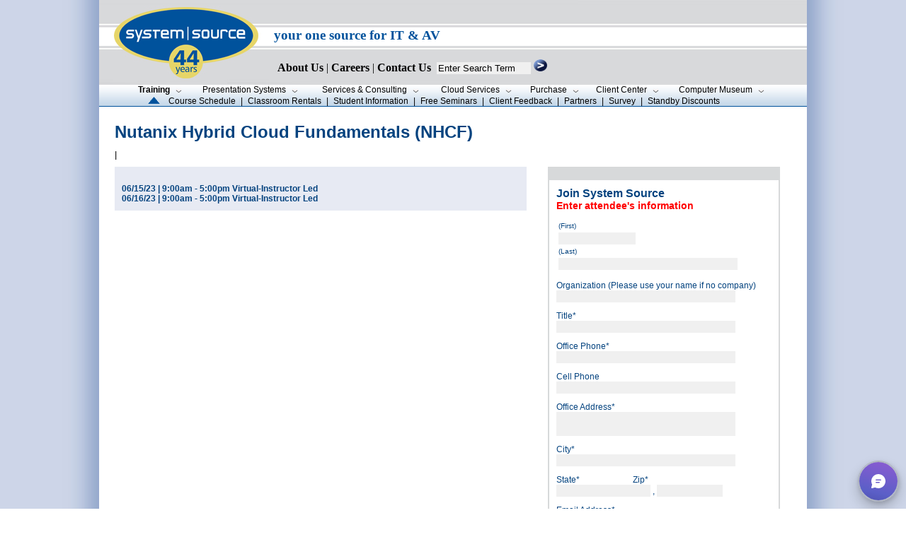

--- FILE ---
content_type: text/html; charset=utf-8
request_url: https://www.syssrc.com/cgi-bin/PCIP.pl?cmd=createprofile&newcmd=newreg&regtype=class&eventid=136015
body_size: 25795
content:
<!DOCTYPE html PUBLIC "-//W3C//DTD HTML 4.01 Transitional//EN">
<html>
<head>
	<script src="https://www.google.com/recaptcha/api.js" async defer></script>
<meta http-equiv=“Pragma” content=”no-cache”>
<meta http-equiv=“Expires” content=”-1″>
<meta http-equiv=“CACHE-CONTROL” content=”NO-CACHE”>
<meta name="google-site-verification" content="D3mg6_HYP9LKaRfMRCdxXhZbTUg6w0ttux4SU8OWBIo" />
<meta http-equiv="Content-Type" content="text/html; charset=utf-8" />
<link href="/css/syssrc.css" rel="stylesheet" type="text/css" />
<title>System Source</title>

<script src="https://www.google.com/recaptcha/api.js" async defer></script> 
<script type="text/javascript">
var recaptchachecked;
function recaptchaCallback() {
    recaptchachecked = true;
}
</script>

</head>




<body background="/images/background_main1.jpg" style="background-position:center;margin:0" >
<!-- Google tag (gtag.js) --> <script async src=https://www.googletagmanager.com/gtag/js?id=G-6LMN99T5CE></script> <script> window.dataLayer = window.dataLayer || []; function gtag(){dataLayer.push(arguments);} gtag('js', new Date()); gtag('config', 'G-6LMN99T5CE'); </script>

<script type="text/javascript">

</script>
<script type="text/javascript">
                    function validateForm() {
                      var error_string = "";
                      if(document.mainForm.q.value == ""){
                        error_string += "Please Enter a Keyword.\n";
                      }

                      if(error_string == "") {
                        return true;
                      } else {
                        alert(error_string);
                        return false;
                      }
                    }
</script>


<script type="text/javascript" src="https://res.public.onecdn.static.microsoft/customerconnect/v1/7dttl/init.js" id="chatbot" environmentId="221a35b6-fe83-ef24-8950-d03d341b801e" crossorigin="anonymous"></script>

<style>
img.map, map area{
    outline: none;
}




.bg {  
	 background-image:url(/images/headerimage-map-2025.jpg); 
	 <!-- background-image:url(/images/headerimage-43-years.jpg); -->
	 <!-- background-image:url(/images/headerimage-42-years.jpg); -->
	    background-repeat:no-repeat;
	        bottom:0;
		    left:0;
		        right:0;
			  top:0;
}

.content {
	    bottom:0;
	      color:black;
	      position:relative;
		    font-family:Ariel;
                   font-size:12pt;
		    font-weight: bold;
		        left:0;
				  top:0;
				  right:00;
}


		      a.navlink {


font-family:verdana; font-size:12pt; font-weight: 900;
color:black;text-decoration: none;

		      }

</style>
  <center>


<map name="headermap" >
<area shape="poly" coords="13,54,106,13,215,51,117,93" href="/"  alt="logo">
</map>





<table border="0" cellpadding="0" cellspacing="0" width="1000" bgcolor="#FFFFFF">
  <tr>
   <td width=1000>
	        <form name="mainForm" action="/search/search.pl" method="get" onsubmit = "return validateForm()" style="margin:0;">
			        <input type="hidden" name="p" value="1"/>
				        <input type="hidden" name="lang" value="en"/>
					        <input type="hidden" name="mode" value="all"/>
						        <input type="hidden" name="cmd" value="Schedules"/>
	   <div class="bg"  >
             <div class="content">
		     <!-- -->
               <table width=1000>
		 <tr>
                   <td width=240>
                     <a href="/">
                       <img src="/images/clear.gif" width="240" height=80 valign=top>
		     </a>
		   </td>
	           <td align=left valign=bottom width=760>
                     <br/>
		     <br/>
                     <div style= "font-family:Verdana; font-size:14pt;  font-weight:bold;color:#00529c;">
                       your one source for IT &amp; AV
		     </div>
                     <br/>
		     <div >  
                     <img src="/images/clear.gif" alt="" width="1" height="22"/>
		     <a href="/html/company_info/CompanyInfo.shtml" class="navlink"><font style="font-Family:Verdana;font-size:12pt;">About Us</font></a> 
			    | 
			    <a HREF="/html/company_info/CareerOpenings.cgi" class="navlink"><font style="font-Family:Verdana;font-size:12pt;">Careers</font></a> 
			    | 
			    <a HREF="/html/company_info/ContactUs.shtml" class="navlink"><font style="font-Family:Verdana;font-size:12pt;">Contact Us</font></a> 
			    <!-- | 
			    <a HREF="/html/company_info/Locations.shtml" class="navlink"><font style="font-Family:Verdana;font-size:12pt;">Locations</font></a> -->
			    &nbsp;<input type="text" name="q" size="15"  value="Enter Search Term"
                          onclick="if(this.value=='Enter Search Term'){this.value=''; this.style.color='#000'}"
                          onblur ="if(this.value==''){this.value='Enter Search Term'; this.style.color='#555'}"
                          style="border: none;  background: #f0f0f0"
			  /> 
                      <input type="image" src="/images/button-readmore.gif" style="width:19px;height:17px;border:none;" 
		      alt="search box" /> 
		     </div>  
	            <div class="content">
                      <img class="headermap" src="/images/clear.gif" alt="" width="560" height="12" 
		         usemap="#headermap" border="0" hidefocus="true" />
                    </div> 

		    <!-- </div> -->
		  </td>
		 </tr>
	       </table>  <!-- --> 
	  </div>
	  </div>

      </form>
 </td> 
</tr>    
      <tr>
        <td valign="middle" align="left" width="1000" bgcolor="#ffffff">  
           <!--buttons go here --> 








<style type="text/css">
#trainbut {font-weight:bold;}
</style>

<table border="0" cellpadding="0" cellspacing="0" align="center"  width="100%">
  <tr style="background:url(/images/bg.png)">
    <td valign="middle">
      <table border="0" cellpadding="0" cellspacing="0" align="center">
        <tr >
          <td width=2>
           <img src="/images/clear.gif" width="2" alt=""/>
          </td>
         <td nowrap="nowrap" align="center" class="topbuttons"  valign="middle" width=80>
             <a href="/html/training/index.shtml"  onfocus="this.hideFocus=true;">
               <span id="trainbut">Training</span>
               <img src="/images/clear.gif" alt="" width="2" height="7" />
               <img src="/images/down.png" alt="" />
             </a>
          </td>
          <td nowrap="nowrap" align="center" class="topbuttons" width="175" valign="middle">
             <a href="/html/presentation_systems/index.shtml" onfocus="this.hideFocus=true;">
               <span id="presbut">Presentation&nbsp;Systems</span>
               <img src="/images/clear.gif" alt="" width="2" height="7" />
               <img src="/images/down.png" alt="" />
             </a>
          </td>
          <td nowrap="nowrap" align="center" class="topbuttons" width="165" valign="middle">
             <a href="/html/services_consulting/index.shtml" onfocus="this.hideFocus=true;">
               <span id="servbut">Services&nbsp;&amp;&nbsp;Consulting</span>
               <img src="/images/clear.gif" alt="" width="2" height="7" />
               <img src="/images/down.png" alt="" />
             </a>
          </td>
          <td nowrap="nowrap" align="center" class="topbuttons" width="135" valign="middle">
             <a href="/html/cloud_services/index.shtml" onfocus="this.hideFocus=true;">
               <span id="intbut">Cloud&nbsp;Services</span>
               <img src="/images/clear.gif" alt="" width="2" height="7" />
               <img src="/images/down.png" alt="" />
             </a>
          </td>
          <td nowrap="nowrap" align="center" class="topbuttons" width="86" valign="middle"> 
             <a href="/html/system_sales/index.shtml" onfocus="this.hideFocus=true;">
               <span id="salesbut">Purchase</span>
               <img src="/images/clear.gif" alt="" width="2" height="7" />
               <img src="/images/down.png" alt="" />
             </a>
          </td>
          <td nowrap="nowrap" align="center" class="topbuttons" width="120" valign="middle">
             <a href="/html/client_resources/index.shtml" onfocus="this.hideFocus=true;">
               <span id="clientbut">Client&nbsp;Center</span>
               <img src="/images/clear.gif" alt="" width="2" height="7" />
               <img src="/images/down.png" alt="" />
             </a>
          </td>
          <td nowrap="nowrap" align="center" class="topbuttons" width="145" valign="middle">
             <a href="https://museum.syssrc.com" onfocus="this.hideFocus=true;" target="_blank">
               <span id="museumbut">Computer&nbsp;Museum</span>
               <img src="/images/clear.gif" alt="" width="2" height="7" />
               <img src="/images/down.png" alt="" />
             </a>
          </td>
<!--	  <td nowrap="nowrap" align="center" class="topbuttons" width="86" valign="middle">
	     <a href="/html/co-pilot/index.shtml" onfocus="this.hideFocus=true;" target="_blank">
	        <span id="copilotbut">CoPilot</span>
	        <img src="/images/clear.gif" alt="" width="2" height="7" />
	       <img src="/images/down.png" alt="" />
            </a>
</td> --> 
        </tr>
<tr><td height="1"><img src="/images/clear.gif" height="2" alt=""/></td></tr>
  <tr>
    <td valign="bottom" align="left" class="topbuttons" colspan="30">
                 <img src="/images/clear.gif" alt="" width="20" height="10" /> <img src="/images/arrow-up2.gif" width="17" height="10" alt="Arrow"/>
                 <img src="/images/clear.gif" alt="" width="6" height="10" />
                 <a href="/PCIP?cmd=Schedules&amp;classattr=All">Course Schedule</a>  
                 <img src="/images/clear.gif" alt="" width="1" height="10" /> | <img src="/images/clear.gif" alt="" width="1" height="10" />
                 <a href="/html/training/ClassRoomRentals.shtml">Classroom&nbsp;Rentals</a>
                 <img src="/images/clear.gif" alt="" width="1" height="10" /> | <img src="/images/clear.gif" alt="" width="1" height="10" />
                 <a href="/html/training/StudentInformation.shtml">Student Information</a> 
                 <img src="/images/clear.gif" alt="" width="1" height="10" /> | <img src="/images/clear.gif" alt="" width="1" height="10" />
                 <a href="/html/training/FreeSeminars.cgi">Free Seminars</a>
                 <img src="/images/clear.gif" alt="" width="1" height="10" /> | <img src="/images/clear.gif" alt="" width="1" height="10" />
                 <a href="/html/training/ClientFeedback.shtml">Client Feedback</a>
                 <img src="/images/clear.gif" alt="" width="1" height="10" /> | <img src="/images/clear.gif" alt="" width="1" height="10" />
                 <a href="/html/training/Certifications.shtml#Training">Partners</a>
                 <img src="/images/clear.gif" alt="" width="1" height="10" /> | <img src="/images/clear.gif" alt="" width="1" height="10" />
                 <a href="/PCIP?cmd=survey">Survey</a>
                 <img src="/images/clear.gif" alt="" width="1" height="10" /> | <img src="/images/clear.gif" alt="" width="1" height="10" />
                 <a href="/html/training/StandBy.shtml">Standby Discounts</a>
                 <!-- <a href="/html/Asset_Library/StandbyDiscounts.pdf">Standby Discounts</a> -->
    </td>
  </tr>
      </table>
    </td>
  </tr>
</table>
</td></tr>
<tr><td bgcolor="#00529c">
<img src="/images/clear.gif" alt="" width="500" height="1" /></td></tr>

<!-- <tr><td bgcolor="#00529c" >  <Center><font face="arial" color="white"> While System Source is working from home, we are still available for all of your calls and support needs. </font></center></td></tr>  -->
<tr><td >




<table cellpadding="20">
<TR>
<TD>
    <!--main content starts here -->

        <!--== CONTENT ==-->

<SCRIPT>
function ValidatepupauthForm(){
      valcc_form = document.guestauth
      return RunValidation(valcc_form);
}

function isNULL(aString){

 if(aString == "") return true;

 for(m=0; m<aString.length; m++){
if(aString.charAt(m) != ' '){
 return false;
}
 }
 return true;
}

function CheckNull(formContents, ErrorString){
 if(isNULL(formContents)){
return ErrorString;
 }
 return "";
}

function RunValidation(my_form){
errorString = new String("");
errorMessage = new String("");
errorMessage = "";
ErrorFlag = false;
   errorMessage = CheckNull(document.PUPILAUTH.nfname.value, "A First Name must be supplied\n");
   if(errorMessage != ""){
        errorString = errorString + errorMessage;
        ErrorFlag = true;
   }
   errorMessage = CheckNull(document.PUPILAUTH.nlname.value, "A Last Name must be supplied\n");
   if(errorMessage != ""){
        errorString = errorString + errorMessage;
        ErrorFlag = true;
   }
   errorMessage = CheckNull(document.PUPILAUTH.ncname.value, "A Company Name must be supplied\n");
   if(errorMessage != ""){
        errorString = errorString + errorMessage;
        ErrorFlag = true;
   }

   errorMessage = CheckNull(document.PUPILAUTH.ntitle.value, "A Job Title must be supplied\n");
   if(errorMessage != ""){
        errorString = errorString + errorMessage;
        ErrorFlag = true;
   }
   errorMessage = CheckNull(document.PUPILAUTH.nphone.value, "A Phone Number must be supplied\n");
   if(errorMessage != ""){
        errorString = errorString + errorMessage;
        ErrorFlag = true;
   }
   errorMessage = CheckNull(document.PUPILAUTH.naddr1.value, "An Address must be supplied\n");
   if(errorMessage != ""){
        errorString = errorString + errorMessage;
        ErrorFlag = true;
   }
   errorMessage = CheckNull(document.PUPILAUTH.ncity.value, "A City must be supplied\n");
   if(errorMessage != ""){
        errorString = errorString + errorMessage;
        ErrorFlag = true;
   }
   errorMessage = CheckNull(document.PUPILAUTH.nzip.value, "A Zipcode must be supplied\n");
   if(errorMessage != ""){
        errorString = errorString + errorMessage;
        ErrorFlag = true;
   }
   errorMessage = CheckNull(document.PUPILAUTH.username.value, "An Email Address must be supplied\n");
   if(errorMessage != ""){
        errorString = errorString + errorMessage;
        ErrorFlag = true;
   }
var mailformat = /^\w+([\.-]?\w+)*@\w+([\.-]?\w+)*(\.\w{2,3})+$/;
if (document.PUPILAUTH.username.value.match(mailformat))
{
}
else
{
   errorString = errorString + "Bad Email Address\n";
   ErrorFlag = true;
}









   errorMessage = CheckNull(document.PUPILAUTH.npw1.value, "A password must be supplied\n");
   if(errorMessage != ""){
        errorString = errorString + errorMessage;
        ErrorFlag = true;
   }
   errorMessage = CheckNull(document.PUPILAUTH.npw2.value, "Please reenter the password\n");
   if(errorMessage != ""){
        errorString = errorString + errorMessage;
        ErrorFlag = true;
   }
   errorMessage = CheckNull(document.PUPILAUTH.npw2.value, "Please reenter the password\n");
   if(document.PUPILAUTH.npw1.value != document.PUPILAUTH.npw2.value){
        errorString = errorString + "Passwords must match\n";;
        ErrorFlag = true;
   }
   if(recaptchachecked != true) {
        errorString = errorString + "You Must Respond to the Captcha Request\n";
        ErrorFlag = true;
   }
   
  if(ErrorFlag != false){
    alert("We are having difficulties processing your order:\n\n" + errorString);
    return false;
  }
  return true;
}
</SCRIPT>







<table border="0" width="940" cellpadding="0" cellspacing="0" >
            <tr>
<td width="940" valign="top" colspan="3"></td></tr>
            <tr>
               <td width="940" valign="top" colspan="3"><span class="home-header">Nutanix Hybrid Cloud Fundamentals (NHCF)</span></td></tr>
            <tr>
               <td width="940" valign="top" colspan="3"><img src="/images/spacer.gif" width="10" height="10" alt="" /></td></tr>
            <tr>
               <td width="940" valign="top" colspan="3" class="story"> | </td></tr>
            <tr>
               <td width="940" valign="top" colspan="3"><img src="/images/spacer.gif" width="10" height="10" alt="" /></td></tr>
            <tr>
               <td width="640" valign="top" bgcolor="#e7eaf3" class="classbody" style="padding:10; height:60">
                  <b> <br/>06/15/23 | 9:00am - 5:00pm  Virtual-Instructor Led<br/>06/16/23 | 9:00am - 5:00pm  Virtual-Instructor Led </b>
</td>
<td width="30" valign="top" rowspan="2">
<img src="/images/spacer.gif" width="30" height="30" alt="" /></td><td width="270" valign="top" rowspan="2">

<!-- Form begins here -->
<FORM METHOD="POST" ACTION=/cgi-bin/PCIP.pl?cmd=newseminarattendee NAME=PUPILAUTH onSubmit="return ValidatepupauthForm()">
<table border="1" width="270" cellpadding="0" cellspacing="0" bordercolor="#d7d9da">
<tr><td bgcolor="#d7d9da"><img src="/images/spacer.gif" width="15" height="15" alt="" /></td></tr>
<tr><td valign="top" style="padding:10">
		<font style="font-family: Verdana, Arial, Helvetica, sans-serif; font-size: 16px; font-weight: bold; color: #04437f;">Join System Source</font><br/>
<font style="font-family: Verdana, Arial, Helvetica, sans-serif; font-size: 14px; font-weight: bold; " color=red>Enter attendee's information</font>

<p class="classbody">
<table>
  <tr>
    <td align="left">
      <span class="classbody"><font size="-2" style="font-weight:lighter;">(First)</font></span>
    </td>
    <td/>
  </tr>
  <tr>
    <td colspan="2">
      <input name="nfname" type="text" size="12" maxlength="100" width="100" style="border: none;  background: #f0f0f0" VALUE="" />
    </td>
  </tr>
  <tr>
	  <td align="left">
		        <span class="classbody"><font size="-2" style="font-weight:lighter;">(Last)</font></span>
			    </td>
    </tr>
    <tr>
    <td>
      <input name="nlname" type="text" size="30" maxlength="100" width="100" style="border: none;  background: #f0f0f0" VALUE=""/>
    </td>
  </tr>
</table>
</p>
<p class="classbody">Organization (Please use your name if no company) <br />
<input name="ncname" type="text" size="30" maxlength="100" width="250" style="border: none;  background: #f0f0f0" VALUE=""/></p>
<p class="classbody">Title*<br />
<input name="ntitle" type="text" size="30" maxlength="100" width="250" style="border: none;  background: #f0f0f0" VALUE=""/></p>
<p class="classbody">Office Phone*<br />
<input name="nphone" type="text" size="30" maxlength="100" width="250" style="border: none;  background: #f0f0f0" VALUE=""/></p>
<p class="classbody">Cell Phone<br />
<input name="ncellphone" type="text" size="30" maxlength="100" width="250" style="border: none;  background: #f0f0f0" VALUE=""/></p>
<p class="classbody">Office Address*<br />
<input name="naddr1" type="text" size="30" maxlength="100" width="250" style="border: none;  background: #f0f0f0" VALUE=""/>
<br/>
<input name="naddr2" type="text" size="30" maxlength="100" width="250" style="border: none;  background: #f0f0f0" VALUE=""/></p>

<p class="classbody">City*<br />
<input name="ncity" type="text" size="30" maxlength="100" width="250" style="border: none;  background: #f0f0f0" VALUE=""/></p>
<p class="classbody">State* &nbsp;&nbsp;&nbsp;&nbsp;&nbsp;&nbsp;&nbsp;&nbsp;&nbsp;&nbsp;&nbsp;&nbsp;&nbsp;&nbsp;&nbsp;&nbsp;&nbsp;&nbsp;&nbsp;&nbsp;&nbsp;&nbsp;&nbsp;&nbsp;Zip*<br />
<input name="nstate" type="text" size="15" maxlength="100" width="250" style="border: none;  background: #f0f0f0" VALUE=""/>
,
<input name="nzip" type="text" size="10" maxlength="100" width="150" style="border: none;  background: #f0f0f0" VALUE=""/></p>
<p class="classbody">Email Address*<br />
<input name="username" type="text" size="30" maxlength="100" width="50" style="border: none;  background: #f0f0f0" VALUE=""/></p>
<p class="classbody">Password*<br />
<input name="npw1" type="password" size="30" maxlength="100" width="250" style="border: none;  background: #f0f0f0"/></p>
<p class="classbody">Re-Enter Password*<br />
<input name="npw2" type="password" size="30" maxlength="100" width="250" style="border: none;  background: #f0f0f0"/></p>
<p class="classbody">

<input type="image" value="Login" src="/images/button-sign-in-create-profile-250x35.jpg" width="250" height="35" border="0"/>
<br/>
<span class="classbody">* Denotes required field</span>
</p>
<p>
<div class="g-recaptcha" data-sitekey="6LeuVboUAAAAAI4rFjLFmyxfVcXZhLH2WYpZQe5q"  data-callback="recaptchaCallback"></div>
</p>
<center><img src="/images/spacer.gif" width="10" height="5" alt="" /></center>
</td></tr></table>
<input type="hidden" value="newseminarattendee" name="cmd"/>
<INPUT TYPE="HIDDEN" NAME="newcmd" value="newreg" />
<INPUT TYPE="HIDDEN" NAME="regtype" value="class" />
<INPUT TYPE="HIDDEN" NAME="eventid" value="136015" />
<INPUT TYPE="HIDDEN" NAME="CLASSSESID" value="136015" />
</FORM>
<!-- Form ends here -->
</td></tr>

<tr><td width="640" valign="top" class="story">
<center><img src="/images/spacer.gif" width="15" height="15" alt="" /></center>

</td</tr>




<tr><td width="640" valign="top" class="story">
<center><img src="/images/spacer.gif" width="15" height="15" alt="" /></center>

</td></tr></table>





    <!--main content ends here -->
</TD>
</TR>
</TABLE>
<!---#include virtual="/web/syssrc/html/html/nav-includes/B-training.shtml" --->

<tr>
  <td width="100%" align="center">

<map name="image-map7">
    <area target="_top" alt="" title="" href="/PCIP?cmd=Schedules&amp;classattr=All" coords="12,23,67,90" shape="rect"/>
    <area target="_top" alt="" title="" href="/html/training/ClassRoomRentals.shtml" coords="117,18,179,90" shape="rect">
    <area target="_top" alt="" title="" href="/html/training/StudentInformation.shtml" coords="225,27,294,89" shape="rect">
    <area target="_top" alt="" title="" href="/html/training/FreeSeminars.cgi" coords="328,31,412,92" shape="rect">
    <area target="_top" alt="" title="" href="/html/training/ClientFeedback.shtml" coords="449,30,513,105" shape="rect">
    <area target="_top" alt="" title="" href="/html/training/Certifications.shtml#Training" coords="548,28,635,90" shape="rect">
    <area target="_top" alt="" title="" href="/PCIP?cmd=survey" coords="679,30,724,91" shape="rect">
    <area target="_top" alt="" title="" href="/html/company_info/ContactUs.shtml" coords="789,26,836,92" shape="rect">
</map>


	  <img src="/images/syssrc-learning-center-navigation-bar.jpg" width="850" height="117" usemap="#image-map7" border="0" alt="" />
<center><img src="/images/spacer.gif" alt="" width="10" height="15" /></center>
<!-- <script>var LHC_API = LHC_API||{};
	LHC_API.args = {mode:'widget',lhc_base_url:'//www.syssrc.com/lhc_web/index.php/',wheight:450,wwidth:350,pheight:520,pwidth:500,leaveamessage:true,check_messages:false};
	(function() {
		var po = document.createElement('script'); po.type = 'text/javascript'; po.setAttribute('crossorigin','anonymous'); po.async = true;
		var date = new Date();po.src = '//www.syssrc.com/lhc_web/design/defaulttheme/js/widgetv2/index.js?'+(""+date.getFullYear() + date.getMonth() + date.getDate());
		var s = document.getElementsByTagName('script')[0]; s.parentNode.insertBefore(po, s);
	})();
</script> -->

</td></tr>

        </td>
      </tr>
      <tr>
        <td align="center">
          <table border="0" width="100%" cellpadding="0" cellspacing="0">
            <tr>

              <td bgcolor="#04437f" height="1"><img src="/images/clear.gif" alt="" width="50" height="1"/></td>
            </tr>
            <tr>
              <td><img src="/images/clear.gif" alt="" width="50" height="5" /></td>
            </tr>   

      <tr>
        <td align="center">
          <table border="0" width="100%" cellpadding="0" cellspacing="0">
            <tr>
              <td><img src="/images/clear.gif" alt="" width="50" height="5" /></td>
            </tr>
            <tr>

              <td align="center" class="footer" >
                338 Clubhouse Rd Hunt Valley MD 21031 &bull; <a href="tel:4107715544;">410.771.5544</a> &bull; f. <a href="tel:4107719507;">410.771.9507</a>
&nbsp; | &nbsp;

  <a href="/html/company_info/Privacy.shtml"> Privacy Policy </a>
&nbsp; | &nbsp;
<A href="/html/company_info/Employees.shtml">Employees</A>
&nbsp; | &nbsp;
<A href=/remote.shtml>Use Remote Support</A> 
 &nbsp; | &nbsp;
<a href="/SiteMap.shtml">Site Map</a>  
              </td>

            </tr>
            <tr>
              <td><img src="/images/clear.gif" alt="" width="50" height="5" /></td>
            </tr>
            <tr>
              <td bgcolor="#04437f"><img src="/images/clear.gif" alt="" width="50" height="1" /></td>
            </tr>
    
            <tr>
              <td><img src="/images/clear.gif" alt="" width="50" height="5" /></td>
            </tr>
<!--            <tr>
              <td class="footer" align="center" colspan="5">
                <a href="/html/company_info/Privacy.shtml">
                    Privacy Policy
                </a>
              </td>
            </tr>
-->
            <tr>
              <td class="footer" align="center" colspan="5">
<!--<A href="/html/company_info/Employees.shtml">Employees</A>,<A href=/remote.shtml>Use Remote Support</A> -->
              </td>
            </tr>







          </table>   
        </td>
      </tr>
    </table>
  </center>
</body>
</HTML>


--- FILE ---
content_type: text/html; charset=utf-8
request_url: https://www.google.com/recaptcha/api2/anchor?ar=1&k=6LeuVboUAAAAAI4rFjLFmyxfVcXZhLH2WYpZQe5q&co=aHR0cHM6Ly93d3cuc3lzc3JjLmNvbTo0NDM.&hl=en&v=PoyoqOPhxBO7pBk68S4YbpHZ&size=normal&anchor-ms=20000&execute-ms=30000&cb=lub53oj02sbz
body_size: 49279
content:
<!DOCTYPE HTML><html dir="ltr" lang="en"><head><meta http-equiv="Content-Type" content="text/html; charset=UTF-8">
<meta http-equiv="X-UA-Compatible" content="IE=edge">
<title>reCAPTCHA</title>
<style type="text/css">
/* cyrillic-ext */
@font-face {
  font-family: 'Roboto';
  font-style: normal;
  font-weight: 400;
  font-stretch: 100%;
  src: url(//fonts.gstatic.com/s/roboto/v48/KFO7CnqEu92Fr1ME7kSn66aGLdTylUAMa3GUBHMdazTgWw.woff2) format('woff2');
  unicode-range: U+0460-052F, U+1C80-1C8A, U+20B4, U+2DE0-2DFF, U+A640-A69F, U+FE2E-FE2F;
}
/* cyrillic */
@font-face {
  font-family: 'Roboto';
  font-style: normal;
  font-weight: 400;
  font-stretch: 100%;
  src: url(//fonts.gstatic.com/s/roboto/v48/KFO7CnqEu92Fr1ME7kSn66aGLdTylUAMa3iUBHMdazTgWw.woff2) format('woff2');
  unicode-range: U+0301, U+0400-045F, U+0490-0491, U+04B0-04B1, U+2116;
}
/* greek-ext */
@font-face {
  font-family: 'Roboto';
  font-style: normal;
  font-weight: 400;
  font-stretch: 100%;
  src: url(//fonts.gstatic.com/s/roboto/v48/KFO7CnqEu92Fr1ME7kSn66aGLdTylUAMa3CUBHMdazTgWw.woff2) format('woff2');
  unicode-range: U+1F00-1FFF;
}
/* greek */
@font-face {
  font-family: 'Roboto';
  font-style: normal;
  font-weight: 400;
  font-stretch: 100%;
  src: url(//fonts.gstatic.com/s/roboto/v48/KFO7CnqEu92Fr1ME7kSn66aGLdTylUAMa3-UBHMdazTgWw.woff2) format('woff2');
  unicode-range: U+0370-0377, U+037A-037F, U+0384-038A, U+038C, U+038E-03A1, U+03A3-03FF;
}
/* math */
@font-face {
  font-family: 'Roboto';
  font-style: normal;
  font-weight: 400;
  font-stretch: 100%;
  src: url(//fonts.gstatic.com/s/roboto/v48/KFO7CnqEu92Fr1ME7kSn66aGLdTylUAMawCUBHMdazTgWw.woff2) format('woff2');
  unicode-range: U+0302-0303, U+0305, U+0307-0308, U+0310, U+0312, U+0315, U+031A, U+0326-0327, U+032C, U+032F-0330, U+0332-0333, U+0338, U+033A, U+0346, U+034D, U+0391-03A1, U+03A3-03A9, U+03B1-03C9, U+03D1, U+03D5-03D6, U+03F0-03F1, U+03F4-03F5, U+2016-2017, U+2034-2038, U+203C, U+2040, U+2043, U+2047, U+2050, U+2057, U+205F, U+2070-2071, U+2074-208E, U+2090-209C, U+20D0-20DC, U+20E1, U+20E5-20EF, U+2100-2112, U+2114-2115, U+2117-2121, U+2123-214F, U+2190, U+2192, U+2194-21AE, U+21B0-21E5, U+21F1-21F2, U+21F4-2211, U+2213-2214, U+2216-22FF, U+2308-230B, U+2310, U+2319, U+231C-2321, U+2336-237A, U+237C, U+2395, U+239B-23B7, U+23D0, U+23DC-23E1, U+2474-2475, U+25AF, U+25B3, U+25B7, U+25BD, U+25C1, U+25CA, U+25CC, U+25FB, U+266D-266F, U+27C0-27FF, U+2900-2AFF, U+2B0E-2B11, U+2B30-2B4C, U+2BFE, U+3030, U+FF5B, U+FF5D, U+1D400-1D7FF, U+1EE00-1EEFF;
}
/* symbols */
@font-face {
  font-family: 'Roboto';
  font-style: normal;
  font-weight: 400;
  font-stretch: 100%;
  src: url(//fonts.gstatic.com/s/roboto/v48/KFO7CnqEu92Fr1ME7kSn66aGLdTylUAMaxKUBHMdazTgWw.woff2) format('woff2');
  unicode-range: U+0001-000C, U+000E-001F, U+007F-009F, U+20DD-20E0, U+20E2-20E4, U+2150-218F, U+2190, U+2192, U+2194-2199, U+21AF, U+21E6-21F0, U+21F3, U+2218-2219, U+2299, U+22C4-22C6, U+2300-243F, U+2440-244A, U+2460-24FF, U+25A0-27BF, U+2800-28FF, U+2921-2922, U+2981, U+29BF, U+29EB, U+2B00-2BFF, U+4DC0-4DFF, U+FFF9-FFFB, U+10140-1018E, U+10190-1019C, U+101A0, U+101D0-101FD, U+102E0-102FB, U+10E60-10E7E, U+1D2C0-1D2D3, U+1D2E0-1D37F, U+1F000-1F0FF, U+1F100-1F1AD, U+1F1E6-1F1FF, U+1F30D-1F30F, U+1F315, U+1F31C, U+1F31E, U+1F320-1F32C, U+1F336, U+1F378, U+1F37D, U+1F382, U+1F393-1F39F, U+1F3A7-1F3A8, U+1F3AC-1F3AF, U+1F3C2, U+1F3C4-1F3C6, U+1F3CA-1F3CE, U+1F3D4-1F3E0, U+1F3ED, U+1F3F1-1F3F3, U+1F3F5-1F3F7, U+1F408, U+1F415, U+1F41F, U+1F426, U+1F43F, U+1F441-1F442, U+1F444, U+1F446-1F449, U+1F44C-1F44E, U+1F453, U+1F46A, U+1F47D, U+1F4A3, U+1F4B0, U+1F4B3, U+1F4B9, U+1F4BB, U+1F4BF, U+1F4C8-1F4CB, U+1F4D6, U+1F4DA, U+1F4DF, U+1F4E3-1F4E6, U+1F4EA-1F4ED, U+1F4F7, U+1F4F9-1F4FB, U+1F4FD-1F4FE, U+1F503, U+1F507-1F50B, U+1F50D, U+1F512-1F513, U+1F53E-1F54A, U+1F54F-1F5FA, U+1F610, U+1F650-1F67F, U+1F687, U+1F68D, U+1F691, U+1F694, U+1F698, U+1F6AD, U+1F6B2, U+1F6B9-1F6BA, U+1F6BC, U+1F6C6-1F6CF, U+1F6D3-1F6D7, U+1F6E0-1F6EA, U+1F6F0-1F6F3, U+1F6F7-1F6FC, U+1F700-1F7FF, U+1F800-1F80B, U+1F810-1F847, U+1F850-1F859, U+1F860-1F887, U+1F890-1F8AD, U+1F8B0-1F8BB, U+1F8C0-1F8C1, U+1F900-1F90B, U+1F93B, U+1F946, U+1F984, U+1F996, U+1F9E9, U+1FA00-1FA6F, U+1FA70-1FA7C, U+1FA80-1FA89, U+1FA8F-1FAC6, U+1FACE-1FADC, U+1FADF-1FAE9, U+1FAF0-1FAF8, U+1FB00-1FBFF;
}
/* vietnamese */
@font-face {
  font-family: 'Roboto';
  font-style: normal;
  font-weight: 400;
  font-stretch: 100%;
  src: url(//fonts.gstatic.com/s/roboto/v48/KFO7CnqEu92Fr1ME7kSn66aGLdTylUAMa3OUBHMdazTgWw.woff2) format('woff2');
  unicode-range: U+0102-0103, U+0110-0111, U+0128-0129, U+0168-0169, U+01A0-01A1, U+01AF-01B0, U+0300-0301, U+0303-0304, U+0308-0309, U+0323, U+0329, U+1EA0-1EF9, U+20AB;
}
/* latin-ext */
@font-face {
  font-family: 'Roboto';
  font-style: normal;
  font-weight: 400;
  font-stretch: 100%;
  src: url(//fonts.gstatic.com/s/roboto/v48/KFO7CnqEu92Fr1ME7kSn66aGLdTylUAMa3KUBHMdazTgWw.woff2) format('woff2');
  unicode-range: U+0100-02BA, U+02BD-02C5, U+02C7-02CC, U+02CE-02D7, U+02DD-02FF, U+0304, U+0308, U+0329, U+1D00-1DBF, U+1E00-1E9F, U+1EF2-1EFF, U+2020, U+20A0-20AB, U+20AD-20C0, U+2113, U+2C60-2C7F, U+A720-A7FF;
}
/* latin */
@font-face {
  font-family: 'Roboto';
  font-style: normal;
  font-weight: 400;
  font-stretch: 100%;
  src: url(//fonts.gstatic.com/s/roboto/v48/KFO7CnqEu92Fr1ME7kSn66aGLdTylUAMa3yUBHMdazQ.woff2) format('woff2');
  unicode-range: U+0000-00FF, U+0131, U+0152-0153, U+02BB-02BC, U+02C6, U+02DA, U+02DC, U+0304, U+0308, U+0329, U+2000-206F, U+20AC, U+2122, U+2191, U+2193, U+2212, U+2215, U+FEFF, U+FFFD;
}
/* cyrillic-ext */
@font-face {
  font-family: 'Roboto';
  font-style: normal;
  font-weight: 500;
  font-stretch: 100%;
  src: url(//fonts.gstatic.com/s/roboto/v48/KFO7CnqEu92Fr1ME7kSn66aGLdTylUAMa3GUBHMdazTgWw.woff2) format('woff2');
  unicode-range: U+0460-052F, U+1C80-1C8A, U+20B4, U+2DE0-2DFF, U+A640-A69F, U+FE2E-FE2F;
}
/* cyrillic */
@font-face {
  font-family: 'Roboto';
  font-style: normal;
  font-weight: 500;
  font-stretch: 100%;
  src: url(//fonts.gstatic.com/s/roboto/v48/KFO7CnqEu92Fr1ME7kSn66aGLdTylUAMa3iUBHMdazTgWw.woff2) format('woff2');
  unicode-range: U+0301, U+0400-045F, U+0490-0491, U+04B0-04B1, U+2116;
}
/* greek-ext */
@font-face {
  font-family: 'Roboto';
  font-style: normal;
  font-weight: 500;
  font-stretch: 100%;
  src: url(//fonts.gstatic.com/s/roboto/v48/KFO7CnqEu92Fr1ME7kSn66aGLdTylUAMa3CUBHMdazTgWw.woff2) format('woff2');
  unicode-range: U+1F00-1FFF;
}
/* greek */
@font-face {
  font-family: 'Roboto';
  font-style: normal;
  font-weight: 500;
  font-stretch: 100%;
  src: url(//fonts.gstatic.com/s/roboto/v48/KFO7CnqEu92Fr1ME7kSn66aGLdTylUAMa3-UBHMdazTgWw.woff2) format('woff2');
  unicode-range: U+0370-0377, U+037A-037F, U+0384-038A, U+038C, U+038E-03A1, U+03A3-03FF;
}
/* math */
@font-face {
  font-family: 'Roboto';
  font-style: normal;
  font-weight: 500;
  font-stretch: 100%;
  src: url(//fonts.gstatic.com/s/roboto/v48/KFO7CnqEu92Fr1ME7kSn66aGLdTylUAMawCUBHMdazTgWw.woff2) format('woff2');
  unicode-range: U+0302-0303, U+0305, U+0307-0308, U+0310, U+0312, U+0315, U+031A, U+0326-0327, U+032C, U+032F-0330, U+0332-0333, U+0338, U+033A, U+0346, U+034D, U+0391-03A1, U+03A3-03A9, U+03B1-03C9, U+03D1, U+03D5-03D6, U+03F0-03F1, U+03F4-03F5, U+2016-2017, U+2034-2038, U+203C, U+2040, U+2043, U+2047, U+2050, U+2057, U+205F, U+2070-2071, U+2074-208E, U+2090-209C, U+20D0-20DC, U+20E1, U+20E5-20EF, U+2100-2112, U+2114-2115, U+2117-2121, U+2123-214F, U+2190, U+2192, U+2194-21AE, U+21B0-21E5, U+21F1-21F2, U+21F4-2211, U+2213-2214, U+2216-22FF, U+2308-230B, U+2310, U+2319, U+231C-2321, U+2336-237A, U+237C, U+2395, U+239B-23B7, U+23D0, U+23DC-23E1, U+2474-2475, U+25AF, U+25B3, U+25B7, U+25BD, U+25C1, U+25CA, U+25CC, U+25FB, U+266D-266F, U+27C0-27FF, U+2900-2AFF, U+2B0E-2B11, U+2B30-2B4C, U+2BFE, U+3030, U+FF5B, U+FF5D, U+1D400-1D7FF, U+1EE00-1EEFF;
}
/* symbols */
@font-face {
  font-family: 'Roboto';
  font-style: normal;
  font-weight: 500;
  font-stretch: 100%;
  src: url(//fonts.gstatic.com/s/roboto/v48/KFO7CnqEu92Fr1ME7kSn66aGLdTylUAMaxKUBHMdazTgWw.woff2) format('woff2');
  unicode-range: U+0001-000C, U+000E-001F, U+007F-009F, U+20DD-20E0, U+20E2-20E4, U+2150-218F, U+2190, U+2192, U+2194-2199, U+21AF, U+21E6-21F0, U+21F3, U+2218-2219, U+2299, U+22C4-22C6, U+2300-243F, U+2440-244A, U+2460-24FF, U+25A0-27BF, U+2800-28FF, U+2921-2922, U+2981, U+29BF, U+29EB, U+2B00-2BFF, U+4DC0-4DFF, U+FFF9-FFFB, U+10140-1018E, U+10190-1019C, U+101A0, U+101D0-101FD, U+102E0-102FB, U+10E60-10E7E, U+1D2C0-1D2D3, U+1D2E0-1D37F, U+1F000-1F0FF, U+1F100-1F1AD, U+1F1E6-1F1FF, U+1F30D-1F30F, U+1F315, U+1F31C, U+1F31E, U+1F320-1F32C, U+1F336, U+1F378, U+1F37D, U+1F382, U+1F393-1F39F, U+1F3A7-1F3A8, U+1F3AC-1F3AF, U+1F3C2, U+1F3C4-1F3C6, U+1F3CA-1F3CE, U+1F3D4-1F3E0, U+1F3ED, U+1F3F1-1F3F3, U+1F3F5-1F3F7, U+1F408, U+1F415, U+1F41F, U+1F426, U+1F43F, U+1F441-1F442, U+1F444, U+1F446-1F449, U+1F44C-1F44E, U+1F453, U+1F46A, U+1F47D, U+1F4A3, U+1F4B0, U+1F4B3, U+1F4B9, U+1F4BB, U+1F4BF, U+1F4C8-1F4CB, U+1F4D6, U+1F4DA, U+1F4DF, U+1F4E3-1F4E6, U+1F4EA-1F4ED, U+1F4F7, U+1F4F9-1F4FB, U+1F4FD-1F4FE, U+1F503, U+1F507-1F50B, U+1F50D, U+1F512-1F513, U+1F53E-1F54A, U+1F54F-1F5FA, U+1F610, U+1F650-1F67F, U+1F687, U+1F68D, U+1F691, U+1F694, U+1F698, U+1F6AD, U+1F6B2, U+1F6B9-1F6BA, U+1F6BC, U+1F6C6-1F6CF, U+1F6D3-1F6D7, U+1F6E0-1F6EA, U+1F6F0-1F6F3, U+1F6F7-1F6FC, U+1F700-1F7FF, U+1F800-1F80B, U+1F810-1F847, U+1F850-1F859, U+1F860-1F887, U+1F890-1F8AD, U+1F8B0-1F8BB, U+1F8C0-1F8C1, U+1F900-1F90B, U+1F93B, U+1F946, U+1F984, U+1F996, U+1F9E9, U+1FA00-1FA6F, U+1FA70-1FA7C, U+1FA80-1FA89, U+1FA8F-1FAC6, U+1FACE-1FADC, U+1FADF-1FAE9, U+1FAF0-1FAF8, U+1FB00-1FBFF;
}
/* vietnamese */
@font-face {
  font-family: 'Roboto';
  font-style: normal;
  font-weight: 500;
  font-stretch: 100%;
  src: url(//fonts.gstatic.com/s/roboto/v48/KFO7CnqEu92Fr1ME7kSn66aGLdTylUAMa3OUBHMdazTgWw.woff2) format('woff2');
  unicode-range: U+0102-0103, U+0110-0111, U+0128-0129, U+0168-0169, U+01A0-01A1, U+01AF-01B0, U+0300-0301, U+0303-0304, U+0308-0309, U+0323, U+0329, U+1EA0-1EF9, U+20AB;
}
/* latin-ext */
@font-face {
  font-family: 'Roboto';
  font-style: normal;
  font-weight: 500;
  font-stretch: 100%;
  src: url(//fonts.gstatic.com/s/roboto/v48/KFO7CnqEu92Fr1ME7kSn66aGLdTylUAMa3KUBHMdazTgWw.woff2) format('woff2');
  unicode-range: U+0100-02BA, U+02BD-02C5, U+02C7-02CC, U+02CE-02D7, U+02DD-02FF, U+0304, U+0308, U+0329, U+1D00-1DBF, U+1E00-1E9F, U+1EF2-1EFF, U+2020, U+20A0-20AB, U+20AD-20C0, U+2113, U+2C60-2C7F, U+A720-A7FF;
}
/* latin */
@font-face {
  font-family: 'Roboto';
  font-style: normal;
  font-weight: 500;
  font-stretch: 100%;
  src: url(//fonts.gstatic.com/s/roboto/v48/KFO7CnqEu92Fr1ME7kSn66aGLdTylUAMa3yUBHMdazQ.woff2) format('woff2');
  unicode-range: U+0000-00FF, U+0131, U+0152-0153, U+02BB-02BC, U+02C6, U+02DA, U+02DC, U+0304, U+0308, U+0329, U+2000-206F, U+20AC, U+2122, U+2191, U+2193, U+2212, U+2215, U+FEFF, U+FFFD;
}
/* cyrillic-ext */
@font-face {
  font-family: 'Roboto';
  font-style: normal;
  font-weight: 900;
  font-stretch: 100%;
  src: url(//fonts.gstatic.com/s/roboto/v48/KFO7CnqEu92Fr1ME7kSn66aGLdTylUAMa3GUBHMdazTgWw.woff2) format('woff2');
  unicode-range: U+0460-052F, U+1C80-1C8A, U+20B4, U+2DE0-2DFF, U+A640-A69F, U+FE2E-FE2F;
}
/* cyrillic */
@font-face {
  font-family: 'Roboto';
  font-style: normal;
  font-weight: 900;
  font-stretch: 100%;
  src: url(//fonts.gstatic.com/s/roboto/v48/KFO7CnqEu92Fr1ME7kSn66aGLdTylUAMa3iUBHMdazTgWw.woff2) format('woff2');
  unicode-range: U+0301, U+0400-045F, U+0490-0491, U+04B0-04B1, U+2116;
}
/* greek-ext */
@font-face {
  font-family: 'Roboto';
  font-style: normal;
  font-weight: 900;
  font-stretch: 100%;
  src: url(//fonts.gstatic.com/s/roboto/v48/KFO7CnqEu92Fr1ME7kSn66aGLdTylUAMa3CUBHMdazTgWw.woff2) format('woff2');
  unicode-range: U+1F00-1FFF;
}
/* greek */
@font-face {
  font-family: 'Roboto';
  font-style: normal;
  font-weight: 900;
  font-stretch: 100%;
  src: url(//fonts.gstatic.com/s/roboto/v48/KFO7CnqEu92Fr1ME7kSn66aGLdTylUAMa3-UBHMdazTgWw.woff2) format('woff2');
  unicode-range: U+0370-0377, U+037A-037F, U+0384-038A, U+038C, U+038E-03A1, U+03A3-03FF;
}
/* math */
@font-face {
  font-family: 'Roboto';
  font-style: normal;
  font-weight: 900;
  font-stretch: 100%;
  src: url(//fonts.gstatic.com/s/roboto/v48/KFO7CnqEu92Fr1ME7kSn66aGLdTylUAMawCUBHMdazTgWw.woff2) format('woff2');
  unicode-range: U+0302-0303, U+0305, U+0307-0308, U+0310, U+0312, U+0315, U+031A, U+0326-0327, U+032C, U+032F-0330, U+0332-0333, U+0338, U+033A, U+0346, U+034D, U+0391-03A1, U+03A3-03A9, U+03B1-03C9, U+03D1, U+03D5-03D6, U+03F0-03F1, U+03F4-03F5, U+2016-2017, U+2034-2038, U+203C, U+2040, U+2043, U+2047, U+2050, U+2057, U+205F, U+2070-2071, U+2074-208E, U+2090-209C, U+20D0-20DC, U+20E1, U+20E5-20EF, U+2100-2112, U+2114-2115, U+2117-2121, U+2123-214F, U+2190, U+2192, U+2194-21AE, U+21B0-21E5, U+21F1-21F2, U+21F4-2211, U+2213-2214, U+2216-22FF, U+2308-230B, U+2310, U+2319, U+231C-2321, U+2336-237A, U+237C, U+2395, U+239B-23B7, U+23D0, U+23DC-23E1, U+2474-2475, U+25AF, U+25B3, U+25B7, U+25BD, U+25C1, U+25CA, U+25CC, U+25FB, U+266D-266F, U+27C0-27FF, U+2900-2AFF, U+2B0E-2B11, U+2B30-2B4C, U+2BFE, U+3030, U+FF5B, U+FF5D, U+1D400-1D7FF, U+1EE00-1EEFF;
}
/* symbols */
@font-face {
  font-family: 'Roboto';
  font-style: normal;
  font-weight: 900;
  font-stretch: 100%;
  src: url(//fonts.gstatic.com/s/roboto/v48/KFO7CnqEu92Fr1ME7kSn66aGLdTylUAMaxKUBHMdazTgWw.woff2) format('woff2');
  unicode-range: U+0001-000C, U+000E-001F, U+007F-009F, U+20DD-20E0, U+20E2-20E4, U+2150-218F, U+2190, U+2192, U+2194-2199, U+21AF, U+21E6-21F0, U+21F3, U+2218-2219, U+2299, U+22C4-22C6, U+2300-243F, U+2440-244A, U+2460-24FF, U+25A0-27BF, U+2800-28FF, U+2921-2922, U+2981, U+29BF, U+29EB, U+2B00-2BFF, U+4DC0-4DFF, U+FFF9-FFFB, U+10140-1018E, U+10190-1019C, U+101A0, U+101D0-101FD, U+102E0-102FB, U+10E60-10E7E, U+1D2C0-1D2D3, U+1D2E0-1D37F, U+1F000-1F0FF, U+1F100-1F1AD, U+1F1E6-1F1FF, U+1F30D-1F30F, U+1F315, U+1F31C, U+1F31E, U+1F320-1F32C, U+1F336, U+1F378, U+1F37D, U+1F382, U+1F393-1F39F, U+1F3A7-1F3A8, U+1F3AC-1F3AF, U+1F3C2, U+1F3C4-1F3C6, U+1F3CA-1F3CE, U+1F3D4-1F3E0, U+1F3ED, U+1F3F1-1F3F3, U+1F3F5-1F3F7, U+1F408, U+1F415, U+1F41F, U+1F426, U+1F43F, U+1F441-1F442, U+1F444, U+1F446-1F449, U+1F44C-1F44E, U+1F453, U+1F46A, U+1F47D, U+1F4A3, U+1F4B0, U+1F4B3, U+1F4B9, U+1F4BB, U+1F4BF, U+1F4C8-1F4CB, U+1F4D6, U+1F4DA, U+1F4DF, U+1F4E3-1F4E6, U+1F4EA-1F4ED, U+1F4F7, U+1F4F9-1F4FB, U+1F4FD-1F4FE, U+1F503, U+1F507-1F50B, U+1F50D, U+1F512-1F513, U+1F53E-1F54A, U+1F54F-1F5FA, U+1F610, U+1F650-1F67F, U+1F687, U+1F68D, U+1F691, U+1F694, U+1F698, U+1F6AD, U+1F6B2, U+1F6B9-1F6BA, U+1F6BC, U+1F6C6-1F6CF, U+1F6D3-1F6D7, U+1F6E0-1F6EA, U+1F6F0-1F6F3, U+1F6F7-1F6FC, U+1F700-1F7FF, U+1F800-1F80B, U+1F810-1F847, U+1F850-1F859, U+1F860-1F887, U+1F890-1F8AD, U+1F8B0-1F8BB, U+1F8C0-1F8C1, U+1F900-1F90B, U+1F93B, U+1F946, U+1F984, U+1F996, U+1F9E9, U+1FA00-1FA6F, U+1FA70-1FA7C, U+1FA80-1FA89, U+1FA8F-1FAC6, U+1FACE-1FADC, U+1FADF-1FAE9, U+1FAF0-1FAF8, U+1FB00-1FBFF;
}
/* vietnamese */
@font-face {
  font-family: 'Roboto';
  font-style: normal;
  font-weight: 900;
  font-stretch: 100%;
  src: url(//fonts.gstatic.com/s/roboto/v48/KFO7CnqEu92Fr1ME7kSn66aGLdTylUAMa3OUBHMdazTgWw.woff2) format('woff2');
  unicode-range: U+0102-0103, U+0110-0111, U+0128-0129, U+0168-0169, U+01A0-01A1, U+01AF-01B0, U+0300-0301, U+0303-0304, U+0308-0309, U+0323, U+0329, U+1EA0-1EF9, U+20AB;
}
/* latin-ext */
@font-face {
  font-family: 'Roboto';
  font-style: normal;
  font-weight: 900;
  font-stretch: 100%;
  src: url(//fonts.gstatic.com/s/roboto/v48/KFO7CnqEu92Fr1ME7kSn66aGLdTylUAMa3KUBHMdazTgWw.woff2) format('woff2');
  unicode-range: U+0100-02BA, U+02BD-02C5, U+02C7-02CC, U+02CE-02D7, U+02DD-02FF, U+0304, U+0308, U+0329, U+1D00-1DBF, U+1E00-1E9F, U+1EF2-1EFF, U+2020, U+20A0-20AB, U+20AD-20C0, U+2113, U+2C60-2C7F, U+A720-A7FF;
}
/* latin */
@font-face {
  font-family: 'Roboto';
  font-style: normal;
  font-weight: 900;
  font-stretch: 100%;
  src: url(//fonts.gstatic.com/s/roboto/v48/KFO7CnqEu92Fr1ME7kSn66aGLdTylUAMa3yUBHMdazQ.woff2) format('woff2');
  unicode-range: U+0000-00FF, U+0131, U+0152-0153, U+02BB-02BC, U+02C6, U+02DA, U+02DC, U+0304, U+0308, U+0329, U+2000-206F, U+20AC, U+2122, U+2191, U+2193, U+2212, U+2215, U+FEFF, U+FFFD;
}

</style>
<link rel="stylesheet" type="text/css" href="https://www.gstatic.com/recaptcha/releases/PoyoqOPhxBO7pBk68S4YbpHZ/styles__ltr.css">
<script nonce="BmdFBbWarcOQ-uZmM77nPw" type="text/javascript">window['__recaptcha_api'] = 'https://www.google.com/recaptcha/api2/';</script>
<script type="text/javascript" src="https://www.gstatic.com/recaptcha/releases/PoyoqOPhxBO7pBk68S4YbpHZ/recaptcha__en.js" nonce="BmdFBbWarcOQ-uZmM77nPw">
      
    </script></head>
<body><div id="rc-anchor-alert" class="rc-anchor-alert"></div>
<input type="hidden" id="recaptcha-token" value="[base64]">
<script type="text/javascript" nonce="BmdFBbWarcOQ-uZmM77nPw">
      recaptcha.anchor.Main.init("[\x22ainput\x22,[\x22bgdata\x22,\x22\x22,\[base64]/[base64]/[base64]/[base64]/[base64]/UltsKytdPUU6KEU8MjA0OD9SW2wrK109RT4+NnwxOTI6KChFJjY0NTEyKT09NTUyOTYmJk0rMTxjLmxlbmd0aCYmKGMuY2hhckNvZGVBdChNKzEpJjY0NTEyKT09NTYzMjA/[base64]/[base64]/[base64]/[base64]/[base64]/[base64]/[base64]\x22,\[base64]\x22,\[base64]/DrsKBwox5LsOpTF7DsBwCwpBnw5pBBU0swqrDkMO3w5IgDEBhDjHCr8KqNcK7fsO9w7ZlOg0fwoI7w5zCjksnw7rDs8K2IcOsEcKGOMK9XFDCoEByU1TDmMK0wr1NJsO/w6DDosKVcH3CtRzDl8OKMcKzwpAFwrvClsODwo/DvMKrZcORw5TCv3EXasORwp/Ck8OoCE/DnG4NA8OKAHx0w4DDrsOeQ1LDnE45X8OcwqNtbHV9ZAjDmMKQw7FVT8OjMXPCuxrDpcKdw4hDwpIgwqvDsUrDpUMnwqfCusK+wqRXAsKHU8O1ERHCuMKFMGgHwqdGHlQjQkPClcKlwqUHUExUNsKQwrXCgGPDhMKew61Hw4dYwqTDucKmHkkKc8OzKCzCmi/DksO1w4JGOkDCssKDR03DtsKxw64vw4FtwotQPm3DvsOADsKNV8KZRW5Xwr/DhEh3FQXCgVxDEsK+AzRkwpHCosKRD3fDg8KWOcKbw4nCjsOGKcOzwos+wpXDu8KaB8OSw5rCo8K4XMKxLU7CjjHClD4gW8Kbw7/[base64]/CiTbDkUjDjGjDl8KFwrvCmEjDicK5wpzDkG7Dh8Ohw53CmBACw6MAw49aw7EzVng7KsKNwr1yworDv8OuwoHDgMKGWh7Ck8KedxcTccKXRsOiSMOkw54HJsK+wqMhOQHDlcK7woTCokJRwqfDlyjDqizCgxM/eTE0wo3Cnm/CrsK8DMO7wp4LJcKlM8OLwoDCk3V/YHQdL8KRw5YDwp9Nwr5lw7LCixfCnsOvwrciw7DCtW4pw7wHXsOGI3fCu8KFw67DvhDDh8KywpDCjzdNwrZPwqg/wpFZw4ojDcOwDHvDjlnCqMKRMVjCj8KfwozCjMOUEyR8w7bDgyhXXnfDjWXDlUUTwrFfwr7DocOYPxtrwrIsYsKoNBvDt0ZQKsK0wrXClBDDs8KMwqEzbz/[base64]/Dq8OEJnIJEsO3w4PDgVwMwqLDtMOGwpTDtcKWCCrCk2dfCBNobgHDjGXDinHCi18pwrIaw6bDvcOoYmwPw7LDqMObw5E5WXrDo8K3fMO9Y8OLM8KBwpdDLEsTw4Bqw4bDonnDkMKsWsKow4rDmMK8w5/Dtw5VV2haw6FjCcKSw48uIArDmxXCg8O6w7HDh8KVw6HCjsKROXPDh8Kswp3CuXjCh8OuLVrCn8OawofDoFzCsRAnwqoxw6PDh8OzbX5oBX/[base64]/DuyrCmjlvdl3DgWTCl8OWwp1qwojCng7DosO8wqDCrMKJZCBUwojCg8OiS8Ohw4jDihnCnnLCicKww4rDssKQBlXDr3jCnQ3DhcKgP8OAfEFkKnA/wrLCiS5qw4vDtMO+Q8Ohw6HDvkd8w4p8X8KZw7UkEjJuAQzCg1zCuFlLbMOnw6ZcZ8KrwpsIenvCjyktw7HDucKEDMKZScKbCcOGwoHCocKNw4lNwrhsUsOxJkDDrhBzwqbDohnDlCEww64WGsO9wrFjw5nDs8O/wpNOQRkRwrDCpMOYdl/Ch8KTScKcw7I5w74iDcOFO8OKIsKow4A7csOuLDLCjXojT1Q6w4PDp08rwp/DlcKCR8KgdcOIwovDsMOONXHDncOyAX1rw6nCssOpFsKEInPCkcKoXi/[base64]/Dp0vCrVrDnXdGwrhqwrnDpMKlw4kFwrA1GcOiEytww4bCg8Obw6HDtkBxw6Amwp/CmMOuw7ssYVvCkMOOX8OWw7l/w5jCscKJScKTPXJPw5s/GlYFw7zDt2/[base64]/[base64]/[base64]/w4kUbMKcB33DuQ0IM8OdXsOAw4LDvMKaTHhOJcOEPUN6w5XCjVk1MmFXYH5lY0sSSsK+dsKowo0IMMKRPcOAHMKdA8O4DMKcB8KgL8OEw6QhwrMiYMOyw6pCZw0zXn5eP8KHRRxHK3tiwp3Dm8OPw4p5wopMw6IvwqFVHSVdd1/DpMKYw4I+byDDvMOgRsOkw47Dl8OvTMKcQRrClm3CryYlwo3Cs8OXXgXCocOyRsKGwqwGw6rDriEewrpQDT4TwqTDgj/ChsODGsKFw4nDu8ONw4TCjxXDmsODdMO8wrVqwqDDsMKGwovCgcKgc8O/RF1sEsKsbwbCtSXDgcK1bsOgwoXDjcK/[base64]/Cp2TCrDPDmsOKwqXDhTnCk2VKNsKdw7fChkXCnk/DsB5jw60VwqLCuMKlw4/Dq2QQfMOEw4vDssKNUsO+woHDhsKqw4fCiiJRw61qwqpjw5xXwq3CsBZxw5xtHgPDscOsLB7Dpm/DlsOTOcOsw4Vaw5QYZsO5woHDm8OQP1vCsgk+NQ3DtzN/wpA8w6TDnEgtInHChGAbUMK5aT1BwoRJLjYtwp3Cl8KKWRZ6wrtKw5lLw6UxZMOUVcOZw7rCgcKGwqjCn8OYw79Tw5zClj9Iwo/DnAjClcKlIx3CpnjDksOwccOqBwhEw4FRw7wLPFTCjgVEwrASw6JXG3QKUMO9KMOgccKwNsOQw4ltw7PCs8OqCnLCknxNwoYUEMKYw4DDhW04fkfDhzLDoGxvw5jCiztoTcO4PzTCoGTCqiZ2fDbDu8Olw6xFfcKTGcK/wpJVwpQ5wq9jJEtswq/Dp8KfwrXCrUMfwofDvEwNahJ8IcO2wpTCq2vCjSo8wqrCtTYKRgYJBsOkNEjCjsKfwpnDjsKFf1fDrT9vNsKhwqwgHVbCt8KzwqZ5HkkWSMOtw5rDkg7DjMO2w70ocALClVxXwrBPwphEWcOxbg7DpgHDvcOpwqdnw7FXAwvDjsKgf3XDhsOmw6LCosKjZyo/DsKtwqnDrkpTcG8/[base64]/[base64]/ZcOlw4FVw50OwrprdcKlPMKaw5FMeQdmw5g8wqfCm8OxP8OzShzCssOow4Zfw7/Cg8OFXcKKw5TDucO/[base64]/Cl3lKc3h2SiTCkMKBT8OxR8O5M8KjKsOcwrZOBwjDiMOqGlXDvsKKw441NsOCw4JAwrLCiTRlwrPDtVAbH8OtacOlfcOOGgPCsnrCpxRRwrDDhxbCvUdoOXTDscOsGcOARnXDgFd7KsKfw48xHAPCsnEJw75rwr3CmMO7wo0kc2LCm0LCkCoGwprCkAkjwqHDnnBqwo/Ci2Jkw43CoBQLwrARw4oKwqEdw65Ew7B7DcOqwqjCpWnCncO8IcKsbsKHw6bCrQxiBwF8BMKEw47Cu8KLMsOMwoY/[base64]/CgV1swq3CuUdtWWvDhlTDgBdyw61hSsO7YS5XwpgvJixHwqLCnDnDncONw7xUdMOVGMOsTMK/w6YkCsKFw6/[base64]/NcKJw6ZowpZsFMOVwo7DscKEVj4mw4PDhsK9Cg7DmEbCv8OyJBPDvx9RCF11w7bCs13DqDvDsTM7aVfDvRLChUNsRCg3w7bDhMOHZEzDrR1QGjAxacKmwo/Dlkghw7cuw6gjw706wqbCs8KvGTTDscK9wpMsw5nDhVIOwrl/FU1KbwzCuC7CngE+w40Fc8OZJBEKw4vCv8KOwo3DiGUrHMOew5YSURAywrrCosOtwrLDgMONw67Cs8OTw6fDscKwVmdPwrbCjDtjASbDosOJM8OSw5rDk8Khw5xLw4vDvMOowr3CgcKIXmTCmHR+w5HCsljDtk/[base64]/[base64]/Chi16LMOgw4ZOXwLCj8O0J1wnw6U8LsOtdmxOYsO/woVrZMKPw6/Dp0nCo8KCwqo1w4VaIMOZw5IMQXYecxFdw4YeYAnDjlAJw5LDssKnR2EJSsKDH8OwUBAOwojCqFF7eSFvEcKNwrjDsxYJwo14w6U7GUnDiXXCgsKaN8KAwqfDoMOFwr/DscObMwPCmsK0TDnCucOew7RKwqjDqcOgwoV+YsKwwqZSwo5xw5/DpH4kw457QMOqwp8QMsOYwqDCnsOZw5wEw7zDl8OSRsKdw4tMwoHCsQYrGMOxw6Uew5jCrlzCrWnDtDQRw6tgbm/Cn0LDqgIjwqPDoMOTZihXw5xkCGzCt8Ovw4bCmTzCohvCsyrCvMONwoBQw7Iww6TCrXrCjcOWfcKRw707Y29sw5AMwqJ6DklzRcK/w596wojDpjV9wrDDvmLDn3DCmnYhwqnDucKnwrPCjic5wpROw5lDNMOzwojCo8Odw4PCv8KMNmEXwqXCm8KIK2rDisObwpNQw6vCvcKDw5x4VUfDjMKHCyvCpMKCwppqbhp/w41TesObw5nCmcOqLXEewrRWU8OXwr15BwVKw4Y2NG/[base64]/CssKLw5tWFsKgGiTDmAvDuTTDhx/[base64]/Cg8O4w7chSMO6wpYvfsKQWMOuKcK3DwN0w6oxwpRsw6DDj1bDlxDCs8OCwpDDs8KwNcKPw6fCsxnDiMOmWMOaUxA+KyYWHMKzwoDCjiwkw7/DgnXCtArCuilawpXDjMOFw4JAPHsjw6XCiH3DosKPOmQTw7d8TcK0w5UUwoBUw7bDlU3DjmMYw7UawrgPw6XCm8OQwqPDp8KQw61jHcKdw7bChwLCgMONB03ChC/CvcK8I13Ci8OjSFHCusOfwqsuMn0QwoDDgk4PDsOrDMO0w5zCnQDCmcKiUsOJwrXDnANpFFTCqkHDkMOYwrFMwrrCosOSwpDDiSLDsMObw5LDrDwJwqPDojPDqMKkAC45GEXDisO0QX3DtsK0wrcow4/DikUQw7R1w6PCl1LCncO7w6HCicOMH8OTDcOyKsOZFMKqw7tQVMOfw7rDgmNHaMOeLcKhYMOIK8OvBQfCqMKaw68+GjrCiTrDs8Olw5TCkB8rwppTwovDpiHChXRywqTDu8OUw5rCj1lkw5cFEMK2E8OFwpgfcMKJKUkjwozCnQ/[base64]/DscKFf8K6w5HCoi5uwrZvwo4OaxHDsALDuxt7XSwGw4h8PsO4LMK0w6hICMOTPsOYfAg1w7zCqsKZw7vDrFLDvj/DiGpTw4xJwoJVwoLCjjFcwrfDnBAtKcKwwrlMwrvCrcKdw54cwrEsL8KOUU/DokxUIsOADhUiw4bCg8O/f8OOG3kww6t2eMKSbsK6w5Vww6LCjsOVVg08w5ogw6PCjATCgMO2WMOjHiPDscOew5ljw60swrTCilLDjlVUw58XMgXDljgMFcOVwpHDpEo5w5LCj8ORbhMxw43CmcKiw5/CvsOqXB5awrNSwoTDrxoEVQnDuznCvsOWwobCtAJZAcKSHsKIwqzDimzCqnDCjMKAAgsqw51iMW3DpcODdsOhw7fCvXLCo8O7w6QIegJ/w5LCssKlwpJiwoTColXDrAPChHM3wrTCtsKjwo/DisKew7XCkS8Iw40QZcKZdDDCsiTDqmYuwqwPClAyC8K4wpdmDHMTYWLCjDnCmMKqF8KgaHzCjhU2w41mwrDCnlNvw7gSezfCg8KZwqNaw5DCjcOBT3UzwojDhMKEw5FCCsOXw6xDwprDosKPwpQuw7gJw6/[base64]/w6BBw4DDhsKHEErDrEk5wpdcU1h/w6rDsCDDtsOvflxswqk5FErDncO/wo3ChsOTwojCt8K8w6rDnRYIwoTCoVjCkMKNw5gzbwHCg8OEwrDCg8KLwrlFwpXDiQI1dkjDvw7DoHo/[base64]/Q8OudXvDvVd1wp7CmsKGwq08wrDDnsK7w5EmBCfCv8Ozw4tVwqZ/[base64]/DjcO/FsKvwpo5SzQJwpFJM0Y/w7bCpcOPw4HDj8Kjwo3DmsKKwop5W8OUw7vCocOAw7YFbSzDtXg4VkYWw4Z2w65fwrDCv3TCpGYBLirCnMO3b1fCpBXDh8KISAXCucKUw4vCncKGLxosHGIrfMKsw4wJHSvChmANw4bDhUdNw4YhwpzDtcOlIMO+w6zDusKoA2/Ch8OnHMK1wrRfwqzDvcKkOmHDi083w6rDrEwoZcKpEkdHwpnDkcKuwo/Cj8KOKinCgyUkdsO8UMOqQsOgw6BaXwvDgsOaw5jDocOGwp3DiMKWw4kjT8KAw4nDlMKsYQzCusKIWsO0w69/wrvCo8Khwq09G8OsTcKBwpYdwrPCvsKIX2LCuMKfw7bDumkjwqgYBcKawrpsGVvDhsKPBGRvw5LCp3RLwpjDnwvCvDnDizTCsAJowo/Dm8Kewo3CksOnwqQyZcOKecOPacK/FmnCgMKRMmBBwqrDmEJNwqgTPQVaJlAgw6PCkcOIwpbDsMKww6p6woQRJxUqwoh6W03CjMKRw5LDrcONw4rDkCDDrh15w7TClcOrKsOHTzXDuWzDp0HDu8KfRkQpeXDDhHnDtcKyw55BGCN6w5LDmz0yQnLCg1nDuyEnVgjChMKLd8OHcApFwqJ0CsKow5k/UGY0XMK0w43DvsKMVxJ6w7zCp8KZL0ojb8OJMMKXWQnCmU4swr/[base64]/KRXCukY/[base64]/dsKDYsORF8KCwrkzwrnDuT5Tw7MJwo9xwrVqa0oHw5UCfV0dOsKjB8OUMjYtw4zDjMOcw4bDsDY/bsOSQBDCoMOfNcK3b0zCrsO0wq8+GsOzY8KAw70ibcO/[base64]/ClnxNwpBxUsOeACZbIS9lwofDgcKTMnbCnMOow7XDmsKXXWcEBgfDmMOkG8OZQ2VZH2MZw4TCtQpFw4LDnMO2PQsow67CvcKCwqJNw61aw4LCqBU0w7QTCW1Qw5HDu8KewpDCimTDgApgcMKgesK/woDDrsO2w6UGN0BVVSwSU8OaYcKcE8OWIgrCjsKSd8KYI8Kdwp/DvkLCmBoSfk0nw7XDtMOJES3CsMKsMljCp8K8SFnChQnDg0LDmgHCu8O7w4ogw6HCiHdncXnCk8OBfsO/[base64]/[base64]/AMKwQ8KCw4M0w5jDrnrCrgfCiH3Dnw7DvBXDvcKnwol4w73Dl8OswoNMwr5rwq5pw4QEw7jDkcK5eRTDuxPCsC7Cm8OUV8OhTcOHCcOHdMOrIcKEMQ12TBPCv8KCEcOewo4iMAYmWcOvwqZnBsOrOMOqKcK1wo7ClsOrwpEzbsOvET7CpRnDuEnDs2/Co0sfwrIPQyo2XMK+wpfCt3jDnXIkw4jCrGTDmcOtcsKBwqZ3wprCusKiwroMwr/Cj8K9w5xVw7dpwonCiMONw6LCmSbCnRLDmMOIc2bDj8KFMMOIw7LCpHDDo8Obw4p1QcKIw6M1McOFMcKDwqcSacKgw6zDksOtBTHDq2nDlX9vwqNKUwhCI0vCqmTCpcOLWCdLw7lPwoptwqXCuMKiw7UXW8KNw6x5w6dEwq/CmEzDo3/CvcOrw57DuULDncO0w4/DuXDCnsO9dcOlbCbCmWnCrWfDtcKRMWBPw4jDksO0w7kfTitEw5DCqD3DpcOaSxjCnMKFw7XCoMKHw6jCmcKPwrJLwofCqn/[base64]/ED4PUgrDuVU5c8OUwokAwqvChsOPb8K5woTCtMOOwovCsMOVLsKEwqVSFsOlwprCvsOywpjDj8Onw7sUIsKsUsOuw6TDpcKfw5VBwrnCmsOfXxogEhhBwrVdZlQow5wbw50LQ3XCvMKtw5FJwpRDZh7CncKaYwDCjToiwpXCn8OhWS/Dpiggw7TDu8Ojw6zDncKJw5Uiw4JXBGgHKMOew5/DqhHCt09jQSPDiMOBUsO+wozDu8KAw6rCqMKHw6vCihYCw5tAW8KRTsO8w7PCmmYXwo8IT8O6B8OVwozCmsO2wosAMcKVwpZIOMKgLlRqw5bChsO9wpTDnw08ekZqSMKKwrTDqjlRwqIEe8OQwolWWsKHw5fDt0dYwqcQw7FlwroEw4zCmVHChcOnXS/DoRzCqcO9HBnDv8KgbEDCv8KzRBo4w6fCtn/DtMODV8KFHCzCtMKPw4LDiMKwwqrDgXADW3laecKMF3pXwqZQe8OFwpk+Nndkw6fClh8KBz18w7XCkMKqAcOUw5Nkw6Vtw7c5wrTDv3BHJWldPG8pGHnCgMKwQ3Yffg/[base64]/Dl8OEXXDCoEPCm8KFQCIyLjvDo8ODIMO+cxxtfiY7FXHDnsOsGVstXFV6woTDqDvDvsKpw6lEw4bCkUw+w7c+wqZyCS/DqMK8FsOOw6XDhcKZZ8OLDMOzEgQ7Dyl6Uxdbwo/[base64]/ClTbCrBlWPsOjF3bCmcKZKMKXZSzCt8OAWMOBa1vCpMOMIAXDvj/[base64]/CljXDizrCn0taw6NvQR0YUsK/d8KKFwldBDFmRsO8wq/DlyjDvcO4w4/[base64]/DiHl0wq/[base64]/Co8OswqpWwos+wqHCrVvDnsKGwoBMwo16wq9LwpYURRXCpcKnwp4FP8KjZ8OEwr9FeCkoKAYhHsKDw5p8w4HDhwgmwrjDg01IV8KUGMKAVMKpf8Kow6F6LcOZw4w3wo3DjxRdwrIONcK3woYcITpWwowWNnLDoDFZwrhVO8OQw5LCiMKmB012w49BGRPCvw/CtcKow4YNwqpww4rDvB7CsMODwp/DqcOZYAdQw77DvB3CncOLbi/[base64]/b0ssHsKBEsO8wqHCkHTDr8KLLFzCssOlFj/[base64]/woTClw/Dhh/DvMO/FcOpJXciw5zDpXzDrTjDrhI6w61OFsOhwrbDmjFTwpVjwpALWsOzwqIDNAjDhzXDu8KWwpFGLMK9w5Vlw6F7w6NBw6xJwrMUw7LCi8OTLXvCjWBfw48wwqPDi1nDkXRSw7tZwr1dw4xzwovCpXoLU8KaY8Kqw5vCh8Oiw4lzwofDosK2w5DDvlJ0w6dzw5/CsCbCkFrCkX3DrG3DkMO0w7/ChcKOTXxjw6w8wpvDoxHClMK6wrzCjxNKPk7DkcO5R3ImH8KMfTcfwofDpA/CqMKEEX7CicOJA8Osw7/CnMOJw4jDlcKdwpXChEVCwr0pKsKTw4g/wokqwqrChCvDtsKFbgDCoMO0ZVPDrsKXdSN6U8OzZ8Khw5LCusO3wq3ChnMCJA3CssKMwqU/wo7Di3/Cu8Ksw4fDu8Oqw7xpw5PCvcOJYX/Cig5gEWLDlzxQwolZAnXDo2rChsKwYCbDocKiwosEdH8EJ8OWdsOKw4rDrcOPw7DCiE8vFWnCsMOHeMKKw4xmOF7Ci8Kxw6jDpEQOBw/[base64]/esOHwr3DuXA1MBTCvSbDmC14AsKWwoTCqSvDsWEfFsO3wpZ+wr1xWiTCr09oVsKewoLCtcOvw4FZc8KpBsKgw5dLwoc9wrTCksKOwo4LE2fCl8KdwrgBwrAdM8OGWsKxw47DohYFfsOBAMKqw73DhcOfTCJTw4/DnS7DjAfCtTVONEwoEDfDjcOWHQsrwq3CnlvDgUjCisK8wpjDtcKtdRfCtCHCgDFFEG/[base64]/wpoywrfCmFbDlsOTS3/[base64]/BcK0w7p2D2jCtU/CncOAQcOrPsK+bBrCn21kGsKjw6nDp8Ohw49iwq/CiMKWFcOHDCJILMKbODFARXjDh8K/w5kTwrrDrwTDisKyd8KMw7UaXMKpw67CscKGAg/DnFrCscKSbsOXw6nCggrCpQoqIsOWD8K7wqjDsDLDuMKDwpzDpMKhwp0SIBbCi8ObWEV5b8Olwp0qw70xwqfCigtjwrYbw4vCqRU2SWYuKlbCu8OBZcKTewQrw59mfMOLwpQ8a8Kuwrlpw5/[base64]/w65ZKgzCiMOtGREGwrFPH8KUw6DDjifCr2PCo8OqJx3DhsOfw6HDsMO8S3LDjMO+w48cO0nDnMK7w41bwonCj1Feb3jDgg/[base64]/[base64]/Csj/[base64]/CimbCqsK5ZCY8wqAnRsOQKAbDtcKeTR0Fw6bDuMKbBmN7KcOkwoxtagF8O8KWXHzCn1vDjBB0dnzDgAJ/wp9/wp5kGTYFBk3DssO6wrhrMcONDj9jC8KLaGRwwoIKwqjDjm0De2jDiybDnsKDIcKKwpzCoGJNSsODwptJScKDBz/DoncVYkgjDGTChMOjw7PDqMKCwq/DhMOHbcKaQRQqw7rCh3JMwpEpH8KkZGvCmMK1wp/CnMOUwp/DmcOmF8K/OMOfw5fCnTTCgsKYw6pSZ3lYwoPDg8OTKMOsIsKYNMKpwqx7MG4FBy5GQxXCo1TCnU7ChsKEwqvCkTPDuMOUT8KLecKuMCokw6khEl5Yw5IawqzDkMOLwpQ3FFfCvcOAwr3CqmnDkcOpwoxrbsOewpVOBsKffC/CqVZ0w7I/[base64]/Ct3NqwrgKw5nDrXTDnsKDf8Kcw4DDscK6W8KzWGU0IcOPwr7DqAvDlsOJTsKnw61ZwqRIwqPDusK2w4vDplfCpMKlDMK8wr3DnsKeTsKewrsbw4BIwrF3CsKXw51ywq4wMWXCpXDCpsOuV8KJwoXDtXTCtlV6VSzCvMOBw5TDpMKNw7/Cn8Oyw5jDjgHDmhYdwoYfw6PDi8KewoHDosOawq7CgRLDsMOvKUx5Tihcw6PDojnDlMKrccOLH8ODw7bCksOuUMKCw4zCmErDrsOedsO2H07Du3U4wotpw59ReMOuwrzCmz0kwq1/SzAowrnCnnfDmcK1eMOrw77DnSoyFA3DvTptSmvDuBFaw7E9KcOnwoBwSsKww4QTwpccB8KhDcKJwqbDocKRwrYrJVPDqGPCjGcJSEYdw6JMwo/DqcK9w4A2d8OwwonCq0fCq2fDin3Ct8K1woZHw5LCmsKcM8O/d8OMwrt/wq4iaU/Dr8OjwrTCg8KLFm/CucKnwrPDoSwUw6krw4gjw5hKAHdJw6bDlsKBT39nw4pWaR5YJcOJSsObwqkKW0jDpMOEVF3Cp3oWc8O7OG7CicK+GMO1SWNXHxbCr8K/b3wbw7/CowvCicO8IAbDocKeUHBtw4t8wpEBw5MBw51scMONElrCk8K3ZMOeJ0VKwpPDiSfCgsO6wpVzwo0YOMOfw7Fvw5hywpXDoMOkwoEPD2csw6bDpcKFUsKtZCTDjTlowobCo8KtwrMVIioqw4PDgMOXLgpcwrTCucK/[base64]/[base64]/Dmk9Hw4rCvsK7bk3ChghKw6QMGMOJw5LDgVHCt8KqRSzDn8KQQVXDkcO3ZCPCvR/Dt0gqQ8OSw74sw4HDtDLDqcKXw7LDoMOCTcO8wq8swq/DhcOEwpR6w6bCr8KhS8O1w5BUc8OzZxxYwqHCncOnwoMVEHfDhhrCsAo2JiNkw63CvcO5wqfCkMKWSMKVw4PDpxMwMsK/wqdiwp3Cp8KzOj/[base64]/c0lZw5F9AcOAQwUcVHwsw6A8dQBKUsOBf8OoScO5woPDlsOfw4NMwpkfZMO0wqtMcnMZwrHDmlEwGMOtPhpRwo/CpsOVwrl+w7fCgMK2X8Olw4vDpDTCr8OMNcOBw5XDmkbCuSXCgcOZw7c/w5XDj1rCpcKJDcKzPlfCl8ObKcKMdMOTw6EKwqlnwrchPVfCvX/DmTPCrsO4UnJBU3rDq0USw6o4JBTDvMKzbDFBPMKUw4Eww77DkRHCq8Klw7cowoDDq8Ovwpc/PMKCwqo5w4jDj8OwdhHCmDTDi8O2wrBnTlfCisOiNT7DusOESsKFcQpPJsKawpXCrcKqbEDCi8O6wrUPGk3DtMK7cRvCtsKaDB7CpcKYwo1jwqbDhFXDp3New7tiJsOBwrllwrY8ccOaX00RdWg0S8OraWARRsKww40LSSDDmUDDpxAAX20Hw6vCsMK/dMK6w7okPMKiwqskWzXCjFXDpVMNwpNPw53Dqi/[base64]/[base64]/CgsOIbXpAwrgAV8KgEMKQwoc0woYkOcKcw7p3woViwqDDkMO2ADwMG8K3QTrCpkfCq8OGwqZlw6A6wr0/wo3DssO6w7nCtnTDrk/Dm8Ojd8OXNjJjRUfDjA7DocK5OFV0Wh14IGbCqxozWF4Mw7/Cr8OdIsOUKgQSw4TDolHDmSzChcOhw7fCnTwIcMOmwpc1VMODezzCrmjCgsK5wrdjwpXDoFvCnsKPfRAaw63Dn8K7eMOxBsK9woXDmWjDqmU3Vh/[base64]/U8KjARwzw4c/YUZiw7EDwpDCr8K3w7vDm8OgDixyw5HDk8Kyw4tnVMO7IDbDncOhw4ZDw5UpcA/DjcObCRdyESrDigLCigYBw7gMwrUWIcOhwpF/cMKVw5QAfsKFw5kUOF4TNgp0wofCmxAiKXHCi1wIK8KjbQISCldVTzF6M8Oow4HDusKhw6tuw5oLSMK/[base64]/[base64]/wp4hwqU0WxTCuMK/woDCvsOWw4XDvcOhw7DDh8OZwoDChcOQV8OAcBLDoGLClsO2QMOjwqoLSClINQ7DuhJhT2LCim0Ww6ohemBUM8Oew4XDgMOiwq3DoULCtWTDnVgjScOPS8Otwp9SAn/DmAJ0w65Pwq/CoBF/wqPCtg7DkFkBXW3DqCLDlhpJw5YpUMKoPcKVfErDosOPw4HCksKDwqPDicO2LMKdX8O0wo9KwoLDg8K+wqwTwq3DrMKMViHCqg9uwojDnxLDrWLCisKxwp9hwoHClFHCuQprOsOow7/CuMORHwPCkMO6woYQw5TCkwvChMOZV8KtwqnDnMKCwpAhA8OoA8OWw6TDhynCpsOmwqfCu0/DmBUWVMOOfMK/V8KXw4c8wqzDnCkSF8Opw5/[base64]/[base64]/CuMKNPg4rwosoFQXDgjBpwozCicOvYsKTRsKsGcKKw4rDi8Owwp9ZwoQrQB/DmFZTZF5hw6RNRMK5wq4owq7DuB4GB8O2PyFZf8OfwonCtztJwpN4DlbDtXbCtDHCsyzDksK6asK/[base64]/[base64]/[base64]/CoizCksOpw484ZMKxw7I6JcKWw71aw4QYIkPDicKSGsK6V8OVw6TDvcOcwoVhX1Iuw7bDhWNESCbCs8OpOjFWwpfDj8Oiwr8aV8OLbENGAcKyGMOgwoHCrMOuBsKXwo3DgsOvTcKOJMKxY2kawrcSc29CH8OcOgcsaFjDqMKJw5BeKk9XCMK/[base64]/CocO7w43Dmn5yaMOqw6/CjcODS8OkwqN/wo3DlMOOXsKOZMKLw6/DicOVH0sDwox6OMKvMcK0w7TCnsKXByJRZMKPcMKiwqNMw6nDpMKjPsO/bcKmXTbDssKbwrAJdMK/GWdQNcOtwroKw7AqKsOoGcOEw5tVwrYgwofDi8KvRzvDr8OJwrcQCyXDn8OjFMOnaFHCmlLCrcO8Z0Y9GcKENcKSBGgXf8OXUMOfVMK3CcOJIQ09HnZyZsO1IVsKfDjCoENFw6wHZzlBHsOqaWTDpmZkw75xw7FYd3FZw4PCn8KqPUt1wpNKw6Ncw4/DqxfDvFvDkMKgRh3DiTrCkMKkfMKUw40VXcKOAx3ChsKZw5zDm1zDv3XDr3wLwqTCjRvDmcOKY8Omazd4OlrCtcKNwoFhw7V7w5dxw5HDtsKJLMKibMOewrJyalBvVMOnbWE2wrZaP04Ewp8EwqxwaxwzFwh/worDuTrDr27DpMOlwphgw4fChTDDgsOmbV3DmE53wpbCpD00WxPCmARrw5fCoAEjwrPCusO9w6nDkAXChxDCnWdDTAouw5vCjQcawqfCm8OZw5nDlFMnw7weUSXDkDt4wp/CqsO3NijDjMO3ZivDnD3CmMKqwqfCnMKQwrPCosONcDTClsKdJyssBcKZwqrDgmMvQmgVRMKLHsKJZ37CiHzCjsOxYT/CsMO9NMOkVcK0wrJuJMOLYMKHOzlxM8KCwqhPamjDicO+SMOqPsO+AmnChsKLw7jCjcO+b3/DozEQwpQ1w5PCgsOaw4Z/w7t5wpLCu8K3wp10w6V8w4wrw4/DmMKjwpXDk1HChcObGGDDkyTChEfDrz3CnsKdEMOKHcKVwpbCjcKQeUjCi8Onw6RlS2DClsOaQcKJMMKCSMOzblfCqAbDrTTDvAIVYEoTYF4Cw7wFw7vCpRfDhMKxeHAyfwPChsKvw7Iaw4dZCyrCn8Oow43Dp8OWwq7DmDrDisKOw4gNwpjCu8Kjw6xrUi/[base64]/wrQeCcKOCMKCdMOiw5s3w7M1w7fClDB5SMOYw5jDg8O4wpwvwrvCtljDpsO+RsO5JGQvblDCuMO2w5fDmcKcwp/CihrCgWofwrElWMOnwrvDpDDDtMKeacKJByfDjMOEIEZ4wqLCrMKST1bCgTA+wrHCjEgIKFFkOR07wqJ5bG9jw7bCghNRdmTDpFfCrMOmwodnw7rDksK0B8OzwrMpwo7Dtz5/wovDnWXClxB6w4J/w5pPesK9NsOVWMOMwo5nw5fCv315wrfDrw1Dw7wxwolmP8OMw6hRO8KNDcOwwoVfCsKyIDrCryPDkcOZw6g3X8OOwrzDlSPDo8K1UcKjPsKFwqENNRFrwo9ywrrCpcOMwo98w4ovFDMCIzfCr8KvdMOcw6/Dow\\u003d\\u003d\x22],null,[\x22conf\x22,null,\x226LeuVboUAAAAAI4rFjLFmyxfVcXZhLH2WYpZQe5q\x22,0,null,null,null,0,[21,125,63,73,95,87,41,43,42,83,102,105,109,121],[1017145,362],0,null,null,null,null,0,null,0,1,700,1,null,0,\[base64]/76lBhnEnQkZnOKMAhnM8xEZ\x22,0,1,null,null,1,null,0,1,null,null,null,0],\x22https://www.syssrc.com:443\x22,null,[1,1,1],null,null,null,0,3600,[\x22https://www.google.com/intl/en/policies/privacy/\x22,\x22https://www.google.com/intl/en/policies/terms/\x22],\x22cu0mypxi23Y6CgDhR3/bRlSuTAyQvZ+OequVO4edoJc\\u003d\x22,0,0,null,1,1769322864122,0,0,[135,247,145,41,122],null,[21,222,189,92,250],\x22RC-XcNpVVz_7TUFNA\x22,null,null,null,null,null,\x220dAFcWeA5AAsTsn1Hx2AGDsWlfovvjlSALWJOJN3kjz4dDet0_zjNE8UW3S5Lx_X6aE3aLDs1A2RirBWMQZn-h4QY_COUIxN4iug\x22,1769405664038]");
    </script></body></html>